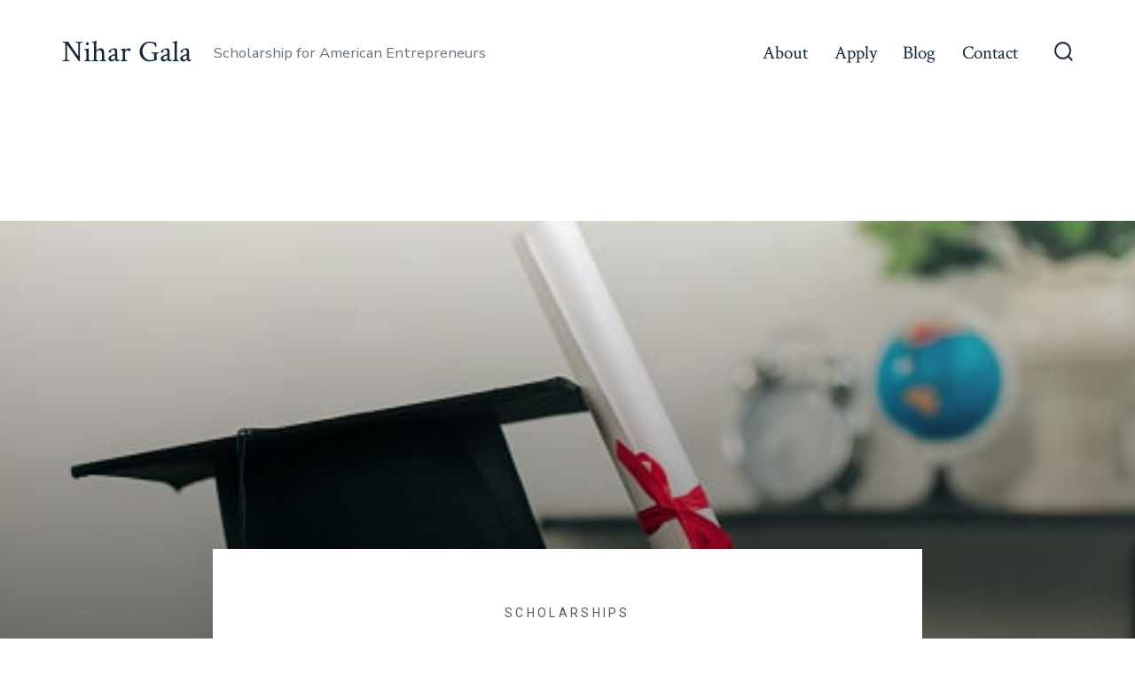

--- FILE ---
content_type: text/css; charset=utf-8
request_url: https://nihargalascholarship.com/wp-content/uploads/elementor/css/post-36.css?ver=1645585501
body_size: 1023
content:
.elementor-36 .elementor-element.elementor-element-6e0e21f8 > .elementor-container{min-height:500px;}.elementor-36 .elementor-element.elementor-element-6e0e21f8:not(.elementor-motion-effects-element-type-background), .elementor-36 .elementor-element.elementor-element-6e0e21f8 > .elementor-motion-effects-container > .elementor-motion-effects-layer{background-position:center center;background-size:cover;}.elementor-36 .elementor-element.elementor-element-6e0e21f8 > .elementor-background-overlay{background-color:transparent;background-image:linear-gradient(180deg, rgba(0,0,0,0) 0%, #000000 100%);opacity:0.5;transition:background 0.3s, border-radius 0.3s, opacity 0.3s;}.elementor-36 .elementor-element.elementor-element-6e0e21f8{transition:background 0.3s, border 0.3s, border-radius 0.3s, box-shadow 0.3s;margin-top:130px;margin-bottom:0px;padding:0px 0px 0px 0px;}.elementor-36 .elementor-element.elementor-element-54f39408 > .elementor-container{max-width:800px;}.elementor-36 .elementor-element.elementor-element-54f39408{margin-top:-130px;margin-bottom:0px;}.elementor-36 .elementor-element.elementor-element-19aa295f:not(.elementor-motion-effects-element-type-background) > .elementor-widget-wrap, .elementor-36 .elementor-element.elementor-element-19aa295f > .elementor-widget-wrap > .elementor-motion-effects-container > .elementor-motion-effects-layer{background-color:#ffffff;}.elementor-36 .elementor-element.elementor-element-19aa295f > .elementor-element-populated{transition:background 0.3s, border 0.3s, border-radius 0.3s, box-shadow 0.3s;padding:60px 60px 60px 60px;}.elementor-36 .elementor-element.elementor-element-19aa295f > .elementor-element-populated > .elementor-background-overlay{transition:background 0.3s, border-radius 0.3s, opacity 0.3s;}.elementor-36 .elementor-element.elementor-element-153f9cd1 .elementor-icon-list-icon{width:14px;}.elementor-36 .elementor-element.elementor-element-153f9cd1 .elementor-icon-list-icon i{font-size:14px;}.elementor-36 .elementor-element.elementor-element-153f9cd1 .elementor-icon-list-icon svg{--e-icon-list-icon-size:14px;}.elementor-36 .elementor-element.elementor-element-153f9cd1 .elementor-icon-list-item{font-size:14px;text-transform:uppercase;letter-spacing:3.3px;}.elementor-36 .elementor-element.elementor-element-153f9cd1 > .elementor-widget-container{margin:0px 0px 35px 0px;}.elementor-36 .elementor-element.elementor-element-1c60e444{text-align:center;}.elementor-36 .elementor-element.elementor-element-1c60e444 .elementor-heading-title{color:var( --e-global-color-primary );font-family:"Oswald", Sans-serif;font-size:66px;font-weight:normal;text-transform:uppercase;line-height:1.1em;}.elementor-36 .elementor-element.elementor-element-1c60e444 > .elementor-widget-container{padding:0px 60px 0px 60px;}.elementor-36 .elementor-element.elementor-element-3a54d86e .elementor-icon-list-items:not(.elementor-inline-items) .elementor-icon-list-item:not(:last-child){padding-bottom:calc(32px/2);}.elementor-36 .elementor-element.elementor-element-3a54d86e .elementor-icon-list-items:not(.elementor-inline-items) .elementor-icon-list-item:not(:first-child){margin-top:calc(32px/2);}.elementor-36 .elementor-element.elementor-element-3a54d86e .elementor-icon-list-items.elementor-inline-items .elementor-icon-list-item{margin-right:calc(32px/2);margin-left:calc(32px/2);}.elementor-36 .elementor-element.elementor-element-3a54d86e .elementor-icon-list-items.elementor-inline-items{margin-right:calc(-32px/2);margin-left:calc(-32px/2);}body.rtl .elementor-36 .elementor-element.elementor-element-3a54d86e .elementor-icon-list-items.elementor-inline-items .elementor-icon-list-item:after{left:calc(-32px/2);}body:not(.rtl) .elementor-36 .elementor-element.elementor-element-3a54d86e .elementor-icon-list-items.elementor-inline-items .elementor-icon-list-item:after{right:calc(-32px/2);}.elementor-36 .elementor-element.elementor-element-3a54d86e .elementor-icon-list-icon i{color:rgba(165,104,104,0.64);font-size:14px;}.elementor-36 .elementor-element.elementor-element-3a54d86e .elementor-icon-list-icon svg{fill:rgba(165,104,104,0.64);--e-icon-list-icon-size:14px;}.elementor-36 .elementor-element.elementor-element-3a54d86e .elementor-icon-list-icon{width:14px;}.elementor-36 .elementor-element.elementor-element-3a54d86e .elementor-icon-list-item{font-size:15px;}.elementor-36 .elementor-element.elementor-element-3a54d86e > .elementor-widget-container{margin:45px 0px 45px 0px;padding:15px 15px 15px 15px;border-style:dotted;border-width:1px 0px 1px 0px;border-color:#aaaaaa;}.elementor-36 .elementor-element.elementor-element-80a36d4{font-size:16px;line-height:2em;}.elementor-36 .elementor-element.elementor-element-24a26bf5 .elementor-heading-title{color:var( --e-global-color-secondary );font-family:"Oswald", Sans-serif;font-weight:normal;text-transform:uppercase;}.elementor-36 .elementor-element.elementor-element-24a26bf5 > .elementor-widget-container{margin:40px 0px 0px 0px;}.elementor-36 .elementor-element.elementor-element-415f44f{--grid-side-margin:15px;--grid-column-gap:15px;--grid-row-gap:15px;--grid-bottom-margin:15px;}.elementor-36 .elementor-element.elementor-element-415f44f .elementor-share-btn__title{font-size:14px;font-weight:normal;}.elementor-36 .elementor-element.elementor-element-71a4dd5 .elementor-author-box__bio{font-size:15px;}.elementor-36 .elementor-element.elementor-element-71a4dd5 > .elementor-widget-container{margin:30px 0px 30px 0px;padding:30px 0px 30px 0px;border-style:dotted;border-width:1px 0px 1px 0px;border-color:#aaaaaa;}@media(max-width:1024px){ .elementor-36 .elementor-element.elementor-element-415f44f{--grid-side-margin:15px;--grid-column-gap:15px;--grid-row-gap:15px;--grid-bottom-margin:15px;}}@media(max-width:767px){.elementor-36 .elementor-element.elementor-element-1c60e444 .elementor-heading-title{font-size:27px;} .elementor-36 .elementor-element.elementor-element-415f44f{--grid-side-margin:15px;--grid-column-gap:15px;--grid-row-gap:15px;--grid-bottom-margin:15px;}}